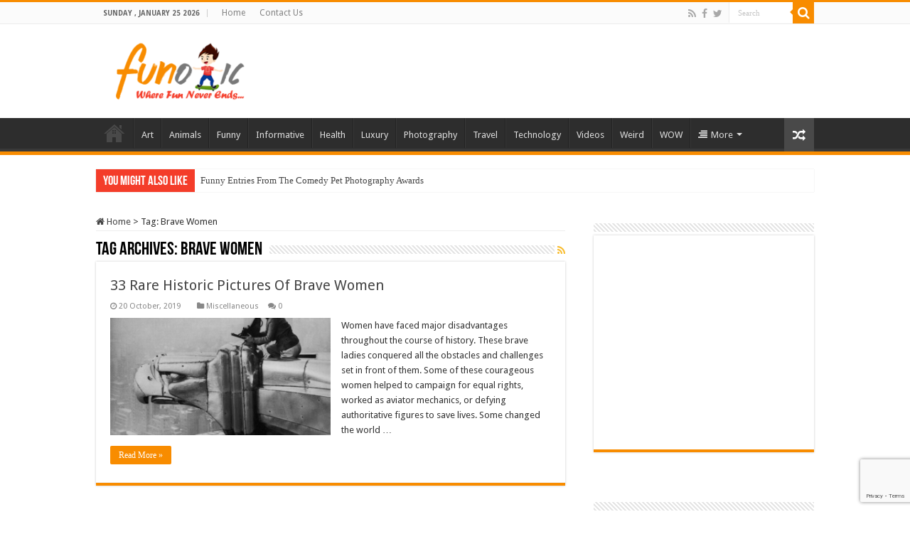

--- FILE ---
content_type: text/html; charset=utf-8
request_url: https://www.google.com/recaptcha/api2/anchor?ar=1&k=6LfF3oEUAAAAAGeR7c5ZulGDj2k3SgkBLqRCwGHx&co=aHR0cHM6Ly93d3cuZnVub3RpYy5jb206NDQz&hl=en&v=PoyoqOPhxBO7pBk68S4YbpHZ&size=invisible&anchor-ms=20000&execute-ms=30000&cb=b99a90fq027j
body_size: 49802
content:
<!DOCTYPE HTML><html dir="ltr" lang="en"><head><meta http-equiv="Content-Type" content="text/html; charset=UTF-8">
<meta http-equiv="X-UA-Compatible" content="IE=edge">
<title>reCAPTCHA</title>
<style type="text/css">
/* cyrillic-ext */
@font-face {
  font-family: 'Roboto';
  font-style: normal;
  font-weight: 400;
  font-stretch: 100%;
  src: url(//fonts.gstatic.com/s/roboto/v48/KFO7CnqEu92Fr1ME7kSn66aGLdTylUAMa3GUBHMdazTgWw.woff2) format('woff2');
  unicode-range: U+0460-052F, U+1C80-1C8A, U+20B4, U+2DE0-2DFF, U+A640-A69F, U+FE2E-FE2F;
}
/* cyrillic */
@font-face {
  font-family: 'Roboto';
  font-style: normal;
  font-weight: 400;
  font-stretch: 100%;
  src: url(//fonts.gstatic.com/s/roboto/v48/KFO7CnqEu92Fr1ME7kSn66aGLdTylUAMa3iUBHMdazTgWw.woff2) format('woff2');
  unicode-range: U+0301, U+0400-045F, U+0490-0491, U+04B0-04B1, U+2116;
}
/* greek-ext */
@font-face {
  font-family: 'Roboto';
  font-style: normal;
  font-weight: 400;
  font-stretch: 100%;
  src: url(//fonts.gstatic.com/s/roboto/v48/KFO7CnqEu92Fr1ME7kSn66aGLdTylUAMa3CUBHMdazTgWw.woff2) format('woff2');
  unicode-range: U+1F00-1FFF;
}
/* greek */
@font-face {
  font-family: 'Roboto';
  font-style: normal;
  font-weight: 400;
  font-stretch: 100%;
  src: url(//fonts.gstatic.com/s/roboto/v48/KFO7CnqEu92Fr1ME7kSn66aGLdTylUAMa3-UBHMdazTgWw.woff2) format('woff2');
  unicode-range: U+0370-0377, U+037A-037F, U+0384-038A, U+038C, U+038E-03A1, U+03A3-03FF;
}
/* math */
@font-face {
  font-family: 'Roboto';
  font-style: normal;
  font-weight: 400;
  font-stretch: 100%;
  src: url(//fonts.gstatic.com/s/roboto/v48/KFO7CnqEu92Fr1ME7kSn66aGLdTylUAMawCUBHMdazTgWw.woff2) format('woff2');
  unicode-range: U+0302-0303, U+0305, U+0307-0308, U+0310, U+0312, U+0315, U+031A, U+0326-0327, U+032C, U+032F-0330, U+0332-0333, U+0338, U+033A, U+0346, U+034D, U+0391-03A1, U+03A3-03A9, U+03B1-03C9, U+03D1, U+03D5-03D6, U+03F0-03F1, U+03F4-03F5, U+2016-2017, U+2034-2038, U+203C, U+2040, U+2043, U+2047, U+2050, U+2057, U+205F, U+2070-2071, U+2074-208E, U+2090-209C, U+20D0-20DC, U+20E1, U+20E5-20EF, U+2100-2112, U+2114-2115, U+2117-2121, U+2123-214F, U+2190, U+2192, U+2194-21AE, U+21B0-21E5, U+21F1-21F2, U+21F4-2211, U+2213-2214, U+2216-22FF, U+2308-230B, U+2310, U+2319, U+231C-2321, U+2336-237A, U+237C, U+2395, U+239B-23B7, U+23D0, U+23DC-23E1, U+2474-2475, U+25AF, U+25B3, U+25B7, U+25BD, U+25C1, U+25CA, U+25CC, U+25FB, U+266D-266F, U+27C0-27FF, U+2900-2AFF, U+2B0E-2B11, U+2B30-2B4C, U+2BFE, U+3030, U+FF5B, U+FF5D, U+1D400-1D7FF, U+1EE00-1EEFF;
}
/* symbols */
@font-face {
  font-family: 'Roboto';
  font-style: normal;
  font-weight: 400;
  font-stretch: 100%;
  src: url(//fonts.gstatic.com/s/roboto/v48/KFO7CnqEu92Fr1ME7kSn66aGLdTylUAMaxKUBHMdazTgWw.woff2) format('woff2');
  unicode-range: U+0001-000C, U+000E-001F, U+007F-009F, U+20DD-20E0, U+20E2-20E4, U+2150-218F, U+2190, U+2192, U+2194-2199, U+21AF, U+21E6-21F0, U+21F3, U+2218-2219, U+2299, U+22C4-22C6, U+2300-243F, U+2440-244A, U+2460-24FF, U+25A0-27BF, U+2800-28FF, U+2921-2922, U+2981, U+29BF, U+29EB, U+2B00-2BFF, U+4DC0-4DFF, U+FFF9-FFFB, U+10140-1018E, U+10190-1019C, U+101A0, U+101D0-101FD, U+102E0-102FB, U+10E60-10E7E, U+1D2C0-1D2D3, U+1D2E0-1D37F, U+1F000-1F0FF, U+1F100-1F1AD, U+1F1E6-1F1FF, U+1F30D-1F30F, U+1F315, U+1F31C, U+1F31E, U+1F320-1F32C, U+1F336, U+1F378, U+1F37D, U+1F382, U+1F393-1F39F, U+1F3A7-1F3A8, U+1F3AC-1F3AF, U+1F3C2, U+1F3C4-1F3C6, U+1F3CA-1F3CE, U+1F3D4-1F3E0, U+1F3ED, U+1F3F1-1F3F3, U+1F3F5-1F3F7, U+1F408, U+1F415, U+1F41F, U+1F426, U+1F43F, U+1F441-1F442, U+1F444, U+1F446-1F449, U+1F44C-1F44E, U+1F453, U+1F46A, U+1F47D, U+1F4A3, U+1F4B0, U+1F4B3, U+1F4B9, U+1F4BB, U+1F4BF, U+1F4C8-1F4CB, U+1F4D6, U+1F4DA, U+1F4DF, U+1F4E3-1F4E6, U+1F4EA-1F4ED, U+1F4F7, U+1F4F9-1F4FB, U+1F4FD-1F4FE, U+1F503, U+1F507-1F50B, U+1F50D, U+1F512-1F513, U+1F53E-1F54A, U+1F54F-1F5FA, U+1F610, U+1F650-1F67F, U+1F687, U+1F68D, U+1F691, U+1F694, U+1F698, U+1F6AD, U+1F6B2, U+1F6B9-1F6BA, U+1F6BC, U+1F6C6-1F6CF, U+1F6D3-1F6D7, U+1F6E0-1F6EA, U+1F6F0-1F6F3, U+1F6F7-1F6FC, U+1F700-1F7FF, U+1F800-1F80B, U+1F810-1F847, U+1F850-1F859, U+1F860-1F887, U+1F890-1F8AD, U+1F8B0-1F8BB, U+1F8C0-1F8C1, U+1F900-1F90B, U+1F93B, U+1F946, U+1F984, U+1F996, U+1F9E9, U+1FA00-1FA6F, U+1FA70-1FA7C, U+1FA80-1FA89, U+1FA8F-1FAC6, U+1FACE-1FADC, U+1FADF-1FAE9, U+1FAF0-1FAF8, U+1FB00-1FBFF;
}
/* vietnamese */
@font-face {
  font-family: 'Roboto';
  font-style: normal;
  font-weight: 400;
  font-stretch: 100%;
  src: url(//fonts.gstatic.com/s/roboto/v48/KFO7CnqEu92Fr1ME7kSn66aGLdTylUAMa3OUBHMdazTgWw.woff2) format('woff2');
  unicode-range: U+0102-0103, U+0110-0111, U+0128-0129, U+0168-0169, U+01A0-01A1, U+01AF-01B0, U+0300-0301, U+0303-0304, U+0308-0309, U+0323, U+0329, U+1EA0-1EF9, U+20AB;
}
/* latin-ext */
@font-face {
  font-family: 'Roboto';
  font-style: normal;
  font-weight: 400;
  font-stretch: 100%;
  src: url(//fonts.gstatic.com/s/roboto/v48/KFO7CnqEu92Fr1ME7kSn66aGLdTylUAMa3KUBHMdazTgWw.woff2) format('woff2');
  unicode-range: U+0100-02BA, U+02BD-02C5, U+02C7-02CC, U+02CE-02D7, U+02DD-02FF, U+0304, U+0308, U+0329, U+1D00-1DBF, U+1E00-1E9F, U+1EF2-1EFF, U+2020, U+20A0-20AB, U+20AD-20C0, U+2113, U+2C60-2C7F, U+A720-A7FF;
}
/* latin */
@font-face {
  font-family: 'Roboto';
  font-style: normal;
  font-weight: 400;
  font-stretch: 100%;
  src: url(//fonts.gstatic.com/s/roboto/v48/KFO7CnqEu92Fr1ME7kSn66aGLdTylUAMa3yUBHMdazQ.woff2) format('woff2');
  unicode-range: U+0000-00FF, U+0131, U+0152-0153, U+02BB-02BC, U+02C6, U+02DA, U+02DC, U+0304, U+0308, U+0329, U+2000-206F, U+20AC, U+2122, U+2191, U+2193, U+2212, U+2215, U+FEFF, U+FFFD;
}
/* cyrillic-ext */
@font-face {
  font-family: 'Roboto';
  font-style: normal;
  font-weight: 500;
  font-stretch: 100%;
  src: url(//fonts.gstatic.com/s/roboto/v48/KFO7CnqEu92Fr1ME7kSn66aGLdTylUAMa3GUBHMdazTgWw.woff2) format('woff2');
  unicode-range: U+0460-052F, U+1C80-1C8A, U+20B4, U+2DE0-2DFF, U+A640-A69F, U+FE2E-FE2F;
}
/* cyrillic */
@font-face {
  font-family: 'Roboto';
  font-style: normal;
  font-weight: 500;
  font-stretch: 100%;
  src: url(//fonts.gstatic.com/s/roboto/v48/KFO7CnqEu92Fr1ME7kSn66aGLdTylUAMa3iUBHMdazTgWw.woff2) format('woff2');
  unicode-range: U+0301, U+0400-045F, U+0490-0491, U+04B0-04B1, U+2116;
}
/* greek-ext */
@font-face {
  font-family: 'Roboto';
  font-style: normal;
  font-weight: 500;
  font-stretch: 100%;
  src: url(//fonts.gstatic.com/s/roboto/v48/KFO7CnqEu92Fr1ME7kSn66aGLdTylUAMa3CUBHMdazTgWw.woff2) format('woff2');
  unicode-range: U+1F00-1FFF;
}
/* greek */
@font-face {
  font-family: 'Roboto';
  font-style: normal;
  font-weight: 500;
  font-stretch: 100%;
  src: url(//fonts.gstatic.com/s/roboto/v48/KFO7CnqEu92Fr1ME7kSn66aGLdTylUAMa3-UBHMdazTgWw.woff2) format('woff2');
  unicode-range: U+0370-0377, U+037A-037F, U+0384-038A, U+038C, U+038E-03A1, U+03A3-03FF;
}
/* math */
@font-face {
  font-family: 'Roboto';
  font-style: normal;
  font-weight: 500;
  font-stretch: 100%;
  src: url(//fonts.gstatic.com/s/roboto/v48/KFO7CnqEu92Fr1ME7kSn66aGLdTylUAMawCUBHMdazTgWw.woff2) format('woff2');
  unicode-range: U+0302-0303, U+0305, U+0307-0308, U+0310, U+0312, U+0315, U+031A, U+0326-0327, U+032C, U+032F-0330, U+0332-0333, U+0338, U+033A, U+0346, U+034D, U+0391-03A1, U+03A3-03A9, U+03B1-03C9, U+03D1, U+03D5-03D6, U+03F0-03F1, U+03F4-03F5, U+2016-2017, U+2034-2038, U+203C, U+2040, U+2043, U+2047, U+2050, U+2057, U+205F, U+2070-2071, U+2074-208E, U+2090-209C, U+20D0-20DC, U+20E1, U+20E5-20EF, U+2100-2112, U+2114-2115, U+2117-2121, U+2123-214F, U+2190, U+2192, U+2194-21AE, U+21B0-21E5, U+21F1-21F2, U+21F4-2211, U+2213-2214, U+2216-22FF, U+2308-230B, U+2310, U+2319, U+231C-2321, U+2336-237A, U+237C, U+2395, U+239B-23B7, U+23D0, U+23DC-23E1, U+2474-2475, U+25AF, U+25B3, U+25B7, U+25BD, U+25C1, U+25CA, U+25CC, U+25FB, U+266D-266F, U+27C0-27FF, U+2900-2AFF, U+2B0E-2B11, U+2B30-2B4C, U+2BFE, U+3030, U+FF5B, U+FF5D, U+1D400-1D7FF, U+1EE00-1EEFF;
}
/* symbols */
@font-face {
  font-family: 'Roboto';
  font-style: normal;
  font-weight: 500;
  font-stretch: 100%;
  src: url(//fonts.gstatic.com/s/roboto/v48/KFO7CnqEu92Fr1ME7kSn66aGLdTylUAMaxKUBHMdazTgWw.woff2) format('woff2');
  unicode-range: U+0001-000C, U+000E-001F, U+007F-009F, U+20DD-20E0, U+20E2-20E4, U+2150-218F, U+2190, U+2192, U+2194-2199, U+21AF, U+21E6-21F0, U+21F3, U+2218-2219, U+2299, U+22C4-22C6, U+2300-243F, U+2440-244A, U+2460-24FF, U+25A0-27BF, U+2800-28FF, U+2921-2922, U+2981, U+29BF, U+29EB, U+2B00-2BFF, U+4DC0-4DFF, U+FFF9-FFFB, U+10140-1018E, U+10190-1019C, U+101A0, U+101D0-101FD, U+102E0-102FB, U+10E60-10E7E, U+1D2C0-1D2D3, U+1D2E0-1D37F, U+1F000-1F0FF, U+1F100-1F1AD, U+1F1E6-1F1FF, U+1F30D-1F30F, U+1F315, U+1F31C, U+1F31E, U+1F320-1F32C, U+1F336, U+1F378, U+1F37D, U+1F382, U+1F393-1F39F, U+1F3A7-1F3A8, U+1F3AC-1F3AF, U+1F3C2, U+1F3C4-1F3C6, U+1F3CA-1F3CE, U+1F3D4-1F3E0, U+1F3ED, U+1F3F1-1F3F3, U+1F3F5-1F3F7, U+1F408, U+1F415, U+1F41F, U+1F426, U+1F43F, U+1F441-1F442, U+1F444, U+1F446-1F449, U+1F44C-1F44E, U+1F453, U+1F46A, U+1F47D, U+1F4A3, U+1F4B0, U+1F4B3, U+1F4B9, U+1F4BB, U+1F4BF, U+1F4C8-1F4CB, U+1F4D6, U+1F4DA, U+1F4DF, U+1F4E3-1F4E6, U+1F4EA-1F4ED, U+1F4F7, U+1F4F9-1F4FB, U+1F4FD-1F4FE, U+1F503, U+1F507-1F50B, U+1F50D, U+1F512-1F513, U+1F53E-1F54A, U+1F54F-1F5FA, U+1F610, U+1F650-1F67F, U+1F687, U+1F68D, U+1F691, U+1F694, U+1F698, U+1F6AD, U+1F6B2, U+1F6B9-1F6BA, U+1F6BC, U+1F6C6-1F6CF, U+1F6D3-1F6D7, U+1F6E0-1F6EA, U+1F6F0-1F6F3, U+1F6F7-1F6FC, U+1F700-1F7FF, U+1F800-1F80B, U+1F810-1F847, U+1F850-1F859, U+1F860-1F887, U+1F890-1F8AD, U+1F8B0-1F8BB, U+1F8C0-1F8C1, U+1F900-1F90B, U+1F93B, U+1F946, U+1F984, U+1F996, U+1F9E9, U+1FA00-1FA6F, U+1FA70-1FA7C, U+1FA80-1FA89, U+1FA8F-1FAC6, U+1FACE-1FADC, U+1FADF-1FAE9, U+1FAF0-1FAF8, U+1FB00-1FBFF;
}
/* vietnamese */
@font-face {
  font-family: 'Roboto';
  font-style: normal;
  font-weight: 500;
  font-stretch: 100%;
  src: url(//fonts.gstatic.com/s/roboto/v48/KFO7CnqEu92Fr1ME7kSn66aGLdTylUAMa3OUBHMdazTgWw.woff2) format('woff2');
  unicode-range: U+0102-0103, U+0110-0111, U+0128-0129, U+0168-0169, U+01A0-01A1, U+01AF-01B0, U+0300-0301, U+0303-0304, U+0308-0309, U+0323, U+0329, U+1EA0-1EF9, U+20AB;
}
/* latin-ext */
@font-face {
  font-family: 'Roboto';
  font-style: normal;
  font-weight: 500;
  font-stretch: 100%;
  src: url(//fonts.gstatic.com/s/roboto/v48/KFO7CnqEu92Fr1ME7kSn66aGLdTylUAMa3KUBHMdazTgWw.woff2) format('woff2');
  unicode-range: U+0100-02BA, U+02BD-02C5, U+02C7-02CC, U+02CE-02D7, U+02DD-02FF, U+0304, U+0308, U+0329, U+1D00-1DBF, U+1E00-1E9F, U+1EF2-1EFF, U+2020, U+20A0-20AB, U+20AD-20C0, U+2113, U+2C60-2C7F, U+A720-A7FF;
}
/* latin */
@font-face {
  font-family: 'Roboto';
  font-style: normal;
  font-weight: 500;
  font-stretch: 100%;
  src: url(//fonts.gstatic.com/s/roboto/v48/KFO7CnqEu92Fr1ME7kSn66aGLdTylUAMa3yUBHMdazQ.woff2) format('woff2');
  unicode-range: U+0000-00FF, U+0131, U+0152-0153, U+02BB-02BC, U+02C6, U+02DA, U+02DC, U+0304, U+0308, U+0329, U+2000-206F, U+20AC, U+2122, U+2191, U+2193, U+2212, U+2215, U+FEFF, U+FFFD;
}
/* cyrillic-ext */
@font-face {
  font-family: 'Roboto';
  font-style: normal;
  font-weight: 900;
  font-stretch: 100%;
  src: url(//fonts.gstatic.com/s/roboto/v48/KFO7CnqEu92Fr1ME7kSn66aGLdTylUAMa3GUBHMdazTgWw.woff2) format('woff2');
  unicode-range: U+0460-052F, U+1C80-1C8A, U+20B4, U+2DE0-2DFF, U+A640-A69F, U+FE2E-FE2F;
}
/* cyrillic */
@font-face {
  font-family: 'Roboto';
  font-style: normal;
  font-weight: 900;
  font-stretch: 100%;
  src: url(//fonts.gstatic.com/s/roboto/v48/KFO7CnqEu92Fr1ME7kSn66aGLdTylUAMa3iUBHMdazTgWw.woff2) format('woff2');
  unicode-range: U+0301, U+0400-045F, U+0490-0491, U+04B0-04B1, U+2116;
}
/* greek-ext */
@font-face {
  font-family: 'Roboto';
  font-style: normal;
  font-weight: 900;
  font-stretch: 100%;
  src: url(//fonts.gstatic.com/s/roboto/v48/KFO7CnqEu92Fr1ME7kSn66aGLdTylUAMa3CUBHMdazTgWw.woff2) format('woff2');
  unicode-range: U+1F00-1FFF;
}
/* greek */
@font-face {
  font-family: 'Roboto';
  font-style: normal;
  font-weight: 900;
  font-stretch: 100%;
  src: url(//fonts.gstatic.com/s/roboto/v48/KFO7CnqEu92Fr1ME7kSn66aGLdTylUAMa3-UBHMdazTgWw.woff2) format('woff2');
  unicode-range: U+0370-0377, U+037A-037F, U+0384-038A, U+038C, U+038E-03A1, U+03A3-03FF;
}
/* math */
@font-face {
  font-family: 'Roboto';
  font-style: normal;
  font-weight: 900;
  font-stretch: 100%;
  src: url(//fonts.gstatic.com/s/roboto/v48/KFO7CnqEu92Fr1ME7kSn66aGLdTylUAMawCUBHMdazTgWw.woff2) format('woff2');
  unicode-range: U+0302-0303, U+0305, U+0307-0308, U+0310, U+0312, U+0315, U+031A, U+0326-0327, U+032C, U+032F-0330, U+0332-0333, U+0338, U+033A, U+0346, U+034D, U+0391-03A1, U+03A3-03A9, U+03B1-03C9, U+03D1, U+03D5-03D6, U+03F0-03F1, U+03F4-03F5, U+2016-2017, U+2034-2038, U+203C, U+2040, U+2043, U+2047, U+2050, U+2057, U+205F, U+2070-2071, U+2074-208E, U+2090-209C, U+20D0-20DC, U+20E1, U+20E5-20EF, U+2100-2112, U+2114-2115, U+2117-2121, U+2123-214F, U+2190, U+2192, U+2194-21AE, U+21B0-21E5, U+21F1-21F2, U+21F4-2211, U+2213-2214, U+2216-22FF, U+2308-230B, U+2310, U+2319, U+231C-2321, U+2336-237A, U+237C, U+2395, U+239B-23B7, U+23D0, U+23DC-23E1, U+2474-2475, U+25AF, U+25B3, U+25B7, U+25BD, U+25C1, U+25CA, U+25CC, U+25FB, U+266D-266F, U+27C0-27FF, U+2900-2AFF, U+2B0E-2B11, U+2B30-2B4C, U+2BFE, U+3030, U+FF5B, U+FF5D, U+1D400-1D7FF, U+1EE00-1EEFF;
}
/* symbols */
@font-face {
  font-family: 'Roboto';
  font-style: normal;
  font-weight: 900;
  font-stretch: 100%;
  src: url(//fonts.gstatic.com/s/roboto/v48/KFO7CnqEu92Fr1ME7kSn66aGLdTylUAMaxKUBHMdazTgWw.woff2) format('woff2');
  unicode-range: U+0001-000C, U+000E-001F, U+007F-009F, U+20DD-20E0, U+20E2-20E4, U+2150-218F, U+2190, U+2192, U+2194-2199, U+21AF, U+21E6-21F0, U+21F3, U+2218-2219, U+2299, U+22C4-22C6, U+2300-243F, U+2440-244A, U+2460-24FF, U+25A0-27BF, U+2800-28FF, U+2921-2922, U+2981, U+29BF, U+29EB, U+2B00-2BFF, U+4DC0-4DFF, U+FFF9-FFFB, U+10140-1018E, U+10190-1019C, U+101A0, U+101D0-101FD, U+102E0-102FB, U+10E60-10E7E, U+1D2C0-1D2D3, U+1D2E0-1D37F, U+1F000-1F0FF, U+1F100-1F1AD, U+1F1E6-1F1FF, U+1F30D-1F30F, U+1F315, U+1F31C, U+1F31E, U+1F320-1F32C, U+1F336, U+1F378, U+1F37D, U+1F382, U+1F393-1F39F, U+1F3A7-1F3A8, U+1F3AC-1F3AF, U+1F3C2, U+1F3C4-1F3C6, U+1F3CA-1F3CE, U+1F3D4-1F3E0, U+1F3ED, U+1F3F1-1F3F3, U+1F3F5-1F3F7, U+1F408, U+1F415, U+1F41F, U+1F426, U+1F43F, U+1F441-1F442, U+1F444, U+1F446-1F449, U+1F44C-1F44E, U+1F453, U+1F46A, U+1F47D, U+1F4A3, U+1F4B0, U+1F4B3, U+1F4B9, U+1F4BB, U+1F4BF, U+1F4C8-1F4CB, U+1F4D6, U+1F4DA, U+1F4DF, U+1F4E3-1F4E6, U+1F4EA-1F4ED, U+1F4F7, U+1F4F9-1F4FB, U+1F4FD-1F4FE, U+1F503, U+1F507-1F50B, U+1F50D, U+1F512-1F513, U+1F53E-1F54A, U+1F54F-1F5FA, U+1F610, U+1F650-1F67F, U+1F687, U+1F68D, U+1F691, U+1F694, U+1F698, U+1F6AD, U+1F6B2, U+1F6B9-1F6BA, U+1F6BC, U+1F6C6-1F6CF, U+1F6D3-1F6D7, U+1F6E0-1F6EA, U+1F6F0-1F6F3, U+1F6F7-1F6FC, U+1F700-1F7FF, U+1F800-1F80B, U+1F810-1F847, U+1F850-1F859, U+1F860-1F887, U+1F890-1F8AD, U+1F8B0-1F8BB, U+1F8C0-1F8C1, U+1F900-1F90B, U+1F93B, U+1F946, U+1F984, U+1F996, U+1F9E9, U+1FA00-1FA6F, U+1FA70-1FA7C, U+1FA80-1FA89, U+1FA8F-1FAC6, U+1FACE-1FADC, U+1FADF-1FAE9, U+1FAF0-1FAF8, U+1FB00-1FBFF;
}
/* vietnamese */
@font-face {
  font-family: 'Roboto';
  font-style: normal;
  font-weight: 900;
  font-stretch: 100%;
  src: url(//fonts.gstatic.com/s/roboto/v48/KFO7CnqEu92Fr1ME7kSn66aGLdTylUAMa3OUBHMdazTgWw.woff2) format('woff2');
  unicode-range: U+0102-0103, U+0110-0111, U+0128-0129, U+0168-0169, U+01A0-01A1, U+01AF-01B0, U+0300-0301, U+0303-0304, U+0308-0309, U+0323, U+0329, U+1EA0-1EF9, U+20AB;
}
/* latin-ext */
@font-face {
  font-family: 'Roboto';
  font-style: normal;
  font-weight: 900;
  font-stretch: 100%;
  src: url(//fonts.gstatic.com/s/roboto/v48/KFO7CnqEu92Fr1ME7kSn66aGLdTylUAMa3KUBHMdazTgWw.woff2) format('woff2');
  unicode-range: U+0100-02BA, U+02BD-02C5, U+02C7-02CC, U+02CE-02D7, U+02DD-02FF, U+0304, U+0308, U+0329, U+1D00-1DBF, U+1E00-1E9F, U+1EF2-1EFF, U+2020, U+20A0-20AB, U+20AD-20C0, U+2113, U+2C60-2C7F, U+A720-A7FF;
}
/* latin */
@font-face {
  font-family: 'Roboto';
  font-style: normal;
  font-weight: 900;
  font-stretch: 100%;
  src: url(//fonts.gstatic.com/s/roboto/v48/KFO7CnqEu92Fr1ME7kSn66aGLdTylUAMa3yUBHMdazQ.woff2) format('woff2');
  unicode-range: U+0000-00FF, U+0131, U+0152-0153, U+02BB-02BC, U+02C6, U+02DA, U+02DC, U+0304, U+0308, U+0329, U+2000-206F, U+20AC, U+2122, U+2191, U+2193, U+2212, U+2215, U+FEFF, U+FFFD;
}

</style>
<link rel="stylesheet" type="text/css" href="https://www.gstatic.com/recaptcha/releases/PoyoqOPhxBO7pBk68S4YbpHZ/styles__ltr.css">
<script nonce="mp3iseSlYZSfVtC6g7UUrw" type="text/javascript">window['__recaptcha_api'] = 'https://www.google.com/recaptcha/api2/';</script>
<script type="text/javascript" src="https://www.gstatic.com/recaptcha/releases/PoyoqOPhxBO7pBk68S4YbpHZ/recaptcha__en.js" nonce="mp3iseSlYZSfVtC6g7UUrw">
      
    </script></head>
<body><div id="rc-anchor-alert" class="rc-anchor-alert"></div>
<input type="hidden" id="recaptcha-token" value="[base64]">
<script type="text/javascript" nonce="mp3iseSlYZSfVtC6g7UUrw">
      recaptcha.anchor.Main.init("[\x22ainput\x22,[\x22bgdata\x22,\x22\x22,\[base64]/[base64]/MjU1Ong/[base64]/[base64]/[base64]/[base64]/[base64]/[base64]/[base64]/[base64]/[base64]/[base64]/[base64]/[base64]/[base64]/[base64]/[base64]\\u003d\x22,\[base64]\x22,\[base64]/[base64]/DvMKRHyZxw6TDmMOOwq3CvHXCgi9EwrtQccO/YsOrwqPCj8KKwoLCskXCtMOfS8KgKcKoworDgGtmRVh7UMKibsKIPcK/wrnCjMOtw7Uew65jw73CiQcMwoXCkEvDrmvCgE7CnV47w7PDp8KmIcKUwohFdxcYwpvClsO0C3nCg2Buwp0Cw6dPCMKBdG8uU8K6FkvDlhRHwrATwoPDhcOnbcKVGsOAwrt5w47CvsKlb8KOUsKwQ8KFJFoqwrjCocKcJTTClV/DrMK0WUANex4EDSXCgsOjNsO/w4lKHsKaw6pYF3PClj3Co1LCkWDCvcOcQgnDssO6H8Kfw68Ab8KwLhvCpsKUOB4pRMKsBi5ww4RXSMKAcSfDvsOqwqTCqzd1VsKbTQszwqovw6/ChMOmCsK4UMOsw7ZEwpzDhMKbw7vDtXQbH8O4woNEwqHDpH86w53DmxrCtMKbwo4BwpHDhQfDvTt/w5ZEdMKzw77Cs2fDjMKqwrzDncOHw7sxMcOewocyP8KlXsKLSMKUwq3DvxZ6w6FtTF8lMnYnQTvDp8KhIQvDrMOqasOhw6zCnxLDpMK1bh8vPcO4TwYtU8OIETXDig83M8Klw53CjsKPLFjDoXXDoMOXwovCucK3ccKdw4jCug/Cj8KPw71owqcQDQDDsAsFwrNZwpVeLn9wwqTCn8KRB8OaWljDoFEjwr/[base64]/CscKfRlBywrRQwo5Dw5fDhsOxZE8nw5jCu8K2woPDmsKLwr3DqsO5YVDCuGdJI8K/wq7DgXgjwrFZQUXChhtAw5DCqsKiPj/CtMKlSsOww7/DvTs+CcOIwofCtzR8P8O+w5sEwpAfw6nDhgjCrSIfJcOpw5Nxw4UQw5AeWMO2XSzDkMKew6ESBMK4fMKkNG3DjcK2FwIqwr03w77Cg8KQZTLCiMOTbcODXsKLW8OobMK9PsOpwoLClBZqwq1QUsOaFcKHw4Zxw51iTMOuYsKRX8O/IMKkw4oPGEHCqHDDoMOlwoLDhMOPWcK/wqXCusKewq9PH8KNGsOXw7MMwpFZw7d1wqtTwqbDqsOSw7HDsHReH8KXIsOww7V6wrrCkMKIw4w3cQtkw4/DtW1iBSHCrEAuKMOXwrsSw4HCsSJDwpfDlDXDu8O5wrzDmsOjwozCk8K0woxkbMKHAwzCu8OWJ8KdU8K6wpA/w4XDpXYOwobDqmpzw5/ClG1TVjbDunHCs8KRwqDDo8Oew5pDPnZKwrDDs8KVesK5w7NowpvCtsOGw5fDvcK3BsO2wr3DkH58w4gdaDsJw5Iac8OscxN/[base64]/ClMOCwp3CjMKTw6gnSMO7QMOEw4/DlC7CqFXChhvDpRfDuWLCmMOzw7k/[base64]/[base64]/w6jDvsOuKMKFZkrDrzPCr8K4JsOeO8Kxw6AXw7DCkjsIVMKzw4czwr9AwqNzw7kDw5U/[base64]/[base64]/PVvDr3obwqDCuMOnw4TCk8OrwoLDsSXCoE7DiHzDpSbDjMKocMOGwokywopKKlJ5wp/DlVJ7w59xNBxgwpFkL8KbT1bCoQ4TwpM2VcOiDMKSwqQOw4HDqsO3e8OsKMOQGVkRw7DDjcOfSFhHRMKvwqw4wofDmC/DtmbDpcK3wqYrUhQjZ1w3wqlEw7Y+w6sNw55BMCUiHGzCiis3wpQ/woJtw6bCjcO8w6vDunbCqsK9GDTDpzfDh8OMwptJwotWYx/Cg8K1NilXbB9AIjzDtUBRw4/DrcKCOsOGccKdRmIBwpwrwqnDjcOIwrRUNsO3wpRAVcKfw4g8w6tKOi0Xw7TCicOwwpnCo8K9OsOXw7YRwoXDisOJwrAlwqgdwrfCr3YzawXCkcKAAsKjw6dNFcOLEMOpPW/DiMOBaHwFwqvCi8KxScKcHkPDoxnCqsKUU8KqQcO4ZsOEw40Dw53Ci2dIw5IBUcOkw6TDjcOUZihgwpPDmcO1dsKDanYVwoNgWsOIwo5uJsKONcOKwpxPw6DCjF0XP8KTEMKiNVnDpMOuRsKSw4LCpBI3GmtKL2soGhQtw53DimNRNsORwo/Dv8ORw5DCqMO4T8O4wqfDhcOrw5nDrypddcO1R1bDjcKBw54Jw4rDgsOABsKAaSPDlS7Cskplwr7DlcKzwq4WBk0oYcOzEGnDqsO0woDDlSdhR8OQEwDCg30Yw4PCsMK9NQXCu3FBw7/Coi7CshF9IWTCoxUtOQEgMMKJw4jDjTfDk8OOa2Uawq9swpTCphQtEMKbZhnDuSkow7LCvkw/RsOJw4LCvCNNdxfCjMKyTysrJQPCsEh7wot/[base64]/DsGjDlWXCtxgxGMK4PA9RI8KgHcKpwofDtMKeLhRMw73CusOIwrwdwrTCt8KOYDvDjsKdS1rDmVkswrRVcsKtZhdNw7gnwpELwonDsRfCp1Zww67Dj8K8w5YZB8OJw47Dq8K6wrTCpGnDtj4KVRHCocK7RCkrw6ZAw5VWwqrDrzhROMKxZn8He3/DvMKLwqzDlEtRwrZoCxs7Jis8w6gNLG8hw5xlw6YSahxawpbChsKiw7TCpsKCwotyS8OTwqXCgcOHMjbDnGLCrMOXMMOhfMOtw4jDhcK1WAZ/VVDCinZ+E8OgccKDZ38vXEA4wo9YwrTCpMKXZR8RH8KEwqnDiMOkK8O7wp/CncOXFFzDkHZQw5AiLXtAw6tUw7TDgsKZL8K7Dxc1cMOEwqM0QQRyRzzCksO1w48ywpPDlULDmVY9VSAmwoBdwq/DqsONwqIywpbCkhfCrsO3MMOIw7TDlMOSaBTDvEfDqMOBwpoQRFc3w4M6wqBfw5PCu2HDqDMHAsObJyhcw7bCsiHDj8O4DsKGDcO1OMK/w5XClsKJw7FpCmpyw4PDscOmw6fDusKNw5EEOMK7fMOZw45YwoLDplvCo8OZw6vDnVjDon1eMU3DlcKew5YQw4TDvhvDkMOtdsOUDcOnwrbDh8Obw7JDwrrChzLCh8KVw7/Cv23CncK6CcOiCcKwfxbCtcKbT8KyI04MwqxOw73Dv1PDlMO4w5hPwrkDe1hcw5rDjMOAw4/DkMOLwp/DsMOBw4oIwoRHHcKGTMOswqzCksOkw7PCi8KKw5QUwrrDrnQNYzJ2A8Ogw4Zqw77CvnfCpRzDi8Ovw43CtBDDucKawpASwpjCg1/DujE9w4Z/[base64]/[base64]/Cljgiwp81DsKWw5zCqMOIPyQYUcO1w6PDtjcwT8KswqDChWLDqsOuw7YiJyZ/wpPCjlTDrcKSwqc/wo7DtcOhwrLDnmwBZHjDhMOMDcOfwoTDscKDwptuwo3CsMKoOSnDvMK1JkPCn8KfTHTCtjXCucOAcjrCix/Ch8Ksw41ke8OHWcKBCcKCRwbDoMO2cMOkB8KvRsOkwqjClMKoBQ1xw67DjMOmFWvDtcOAMcKlfsOGwrJ9w5hEdcKowpDDm8OMXsKoLgPCtBrCsMOTwrFVwokDw7gow7LDsmHCrFvCnynDtTvDoMOgCMOOwoXCpcK1w7/DsMO1w6PDi3ElL8O+YnLDsiIow5bCrz4Jw7t7YmfCuBPCv1XCp8OGc8OJC8OYWMObagYBWnMzwpFLEMKAw6PCu3w3w54vw43Dh8KiY8KYw5pkw7rDnhLDhi8dExnDgHbCrHcRw7R8wqxwbmbCnMOeworCicKyw6cEw7DDocOcwr9Xwr8BTcO/CcO/GcK7WsOVw6LCosOQw5LDiMKIAn0aLA1cwrjDrcKmIUvCjGhHOcO8N8OXw6zCqcKCNsOWVMK5wqTDlMOwwq7DucODByRxw6ATwpYeN8OKWsO9bsOPw6BsJ8K9RWfCiFbDksKEwroKT3TDtCbDjcKyZcOKc8OUKMO+w4N/[base64]/[base64]/[base64]/ChMOnYMOBw7wLw5l5w7hyw5kPB8O0aRo6wq5Hw6jCssO7anlsw4PCvjYfA8K6w6vCpcOdw7VJck3CgcKMf8OSBxXDpAHDuWnCtcKUOSTDoCPDsVbDnMOew5fCok8kUXIidQQ9VsKBOcKIw6LCpkDDimsWwpvCkUdeY33DnyHCj8KDwobChDUtRsOYw608w4lgw7/CvMKew5FGYMO3JnYJwrlEwprCisO/dXMOJjhAw7VVwr1Ywo3CjWbDsMONwqUsesODwqjCo0jDgwXDjcKieDrDjUB7CzrDscKcYw18OkHDkcKAXhNKFMOOw7xDRcOhw7TCjz7DrWdGw7FXO09Aw4kedX3Ds1bCly7DvMOlw7bCh2kVOUfCo1Azw4zCucKyMmFeRUHCtzAJUsOuwozCj2/CgjrCpMKmwp7Dui/ClGXCgMOowqHCosKvacOsw7hGP2ddVnPCkwPCojNxwpDDvMOcdV8+KMO4w5bDpXnCqXN0wqLDuTBOK8KyXmTCvR3Di8KvEsOZJi/[base64]/[base64]/[base64]/DicKiwpUPwqHCusKjFVsyJcKUw5bDlMKtwrplME9RSS59wqrDq8K3wojDpMOATcKnLcKfwqnDusO7VDR4wphiw6ZCen11w4vCjRLCnUhMVsOZw6JNOnIIwqTCocKVXH3CqjcGfGBkTsKuP8OSwo/DucK0w49FD8KRwo/[base64]/CgTzDkDFsw5fDsAQkLMO0wpTCt3nDhDhdw6U4wo3Dr8OJw4EYLyAuOcKRX8K/JMO+w6BQw7/[base64]/Dol7Di8Kuw5LCjsKTAibDqgPCi8Kkw7gDw7XDt8KPw7oTwoMqHCfCu2vCuXHChMO8McKHw4cvOzbDqcOEwqRZODjDjsKEw5XDjSrChMOYw6HDg8OGbkF2WMKcKADCr8O0w50ePsKuw71KwrA/wqXCn8OrKkPCu8K3dy4zZcONw6F2ZGBsEULCgUXDtlwxwqJ1wpBOIw47C8O1wot2HxvCjhPCtHURw49gbDLCmcOOH0/Dp8KiIlvCssKJw5NkFG9SaRIVJzDCqsORw4rCvWvCicORd8OhwqMDwpk3DsOnwoFgwojCg8KpGMKzw7phwrBBZcKbY8Ozw6p3cMK4OcOGwr9twp8RTQc5UBEOV8KOw5TDrQvCqn8dPmXDu8KZwrXDicOow6zDksKNLzg0w48kD8OFCV/DmsOFw4FXwpzChMOnAMKTwojCqmcEwp7CpsOzw7tFKxxNwqTCvcKlXywzWGbDtMO8wojDkTghNcKXwpPDncO6wrrCicKbK0LDk0XDs8O7MMOKw6UyLmx5ZBPDtRlMwqHDrikjcsOdw4/[base64]/CnsKVScOVdggRw5LDlnDDvEoadlzDnyrDtMK+w73DtcOVSjlSwp7DnMOqdEXCksOuw65jw59VYMKeLsORBsO2wohRR8O0w5lew6TDqFR7NzRVL8Ogw7xFK8KIGzg4EG8UU8KJRcOnwrMRw4MJw5B3JsOya8KVPcOHfXnCihVdw7B6w53CksKQaRoRb8O/wq8qLQXDqG3DuT3DuyZwDS7CtwVvVsK4DMKyQ1fCg8KAwo/Cg1/CocOtw6FGTTVWw4Blw7DCuzBFw4nDsmMhbxHDl8KDFxpIw65awrsww4bCgQ17w7DDkcK7Bx8bBlBTw7sAw4rDjyUbcsOcCggSw6XCm8OoU8OGOmLDmcKPBsKVwqnDhcOEFxFndkgPw4LCijsowqDDtsOYwp/[base64]/Ds8OmdkJefcO3wr94Vn9DwobDp2cOb8KPw5rDp8KHM3DDhhRLfBvCrSDDvcKWwo3CsBjCs8KBw7LDrGTCjj3Dj0ojWcOhG2M+LEjDgj15cnEEwpfChcORJkxHTBPCl8OAwocJASceRFjCkcOcwoLDiMKuw5nCqg7CosOBw5/[base64]/w7zCikzDjRrCjMOkw4XDsBB0M8KefSvCjxPDncO3w7rCmUkacxDDl0rDrsK9VcK/[base64]/ClmRTwrJawoHCjHYjwoPDsADDqF7DlcK6ZjjCplbCnCtiRwXCl8KGcmBywq7DlHjDjDrDu3NVwoTCisOwwp7Chm5Aw6spVMKWKMOvw4bDmMOoTMO4f8OvwpTDjcKvO8K8EcO2LsOEwr7Cq8OOw6s3wovDvwE9w6thwqMDw6srwo/DiBXDpR/DrMO8wrXCgj4Kwq/[base64]/CscOmw7PChsObwok2w4VLKsKbB1PChMKawrktw6zCnDXCn2YNwpDCgSdKJcKlwrbCkml1wrUpCMKjw61fDD1VSwoeUMK6encdR8Oqwq4ZQHN7w6xXwqLDp8KFb8Oww6zDshjDhMKQCcKQwqozTMKPw4RtwrskV8O+O8O+YWDCimjDuR/CucKjfMOewoh/dMKuw48vF8O4OsOgRgLDssOYGgbCrQTDg8KmEgPCtiFGwqslw4jCqsO9I0bDk8KCw4tYw5LCnHHCuhLCkcK+dDMADsKcQsKKw7bDv8K5XMO3KgBpBS0kwq/CqnfCtcOrwq3Dq8KufMKNMifCozJCwqXCkMOhwqrDtsKvHxfDhlcvw47CssKYw74qRQTDgycUw6IlwrPDsgM4Y8OISk7DrcK5wqwgbR9tNsKYwpgFwozCksORwqFkwofDuS1owrZQFcKoB8O6w5ETw7PDp8KBw5vCsEJlehXDtkwuAMOUwqrCvm18E8K/NcKywpXDm34GNR7Du8K5KgzCuhQLBcODw43Do8K+Y1zDo2DDgMKpN8OuXnvDv8OEEcOAwpbDoQNKwpvCi8O/TsKgSsOIwqbCgApQeB3DlAXCphJ7w5YMw5fCusO2IcKEfMOYwqdiIipTwoLCsMK4w5rCo8O9wqEIGTZmMMOpB8OtwqNDXxFfwr98wqzDosO6w4EDwpXDjRBswrDCmEVRw6fDkcOIC1bDrcOsw5hvw77Duj7CrH/[base64]/CpmvCkAsjUQ9vw63DgHUASMKMX8KUIxvClMOLw6vDrw3Cq8OGJ2DDv8KIwodMw7EWbRtTRSjDtsOtDsOfd2xQIcOzw6lrwpXDvWjDo3g9worCpMOSXcKVAWXCkx8twpsBwqvDoMK/D2bCgXNRMsOzwpbDt8OFY8O4w4bCtnfDkk8dQcK0MAQoW8ONUcKyw4tYw5clwrvDgcO6w5bCmSs5w4rCjA89SsOVwowAIcKaOl5wSMOTw6bDrcOqw4vCt0XCn8KywpzDj1/DvFXDmB7DkMKHfEvDqxfCqA7DtkBYwrB1wokywr3DkmJHwqzCpWd/w7DDowjCoxjCnhbDmMOYw5txw4zDq8KIGDzCgHHDgzMUFF7DhMOSwqvCpMOuAMOew6xmwqnCnx5zw5zCv39aaMKPw5vCqMO0HsKWwrI3wofDtsOPQsKEwq/CjGrCgMKVGVtcLSlww53CpzXCusKywrJYw5vCisKtwp/[base64]/[base64]/CnMKbw6V9ZDMhwozClDfCmQbDnsOKwqIgSMKhHnNbw5BfPsOTwrAgAsOCwo4LwpvDmHjCr8OzEsOab8K5HcKxUMKHYcOewrgzWyLDvG/DoiQTwoRnwqoSOnIUGsKEGcOtKsOAaMOOQ8OkworCgXPCl8Kuw64Sf8OAEsKzwp0vBMKqRcKywpHDthMKwrUBTxHDscKlS8O0DMOJwoBYw4/[base64]/OXcbNHjDjsKRAMKNw5rDvMO/w4/DtiEHNsKEwr7DtBRIF8Oiw4dQMVvClwhWT2kWw5vDsMObwofDhU7DnSFhEsKBeHxewp3DoXROwrfDkjLChV1MwrTCgAMdAzrDkDB0wqTCl0bCu8KBw546WsK/wqZ/DyfDjT3DpUJ5LcKTw5soRMOwBg0NaDFjPAnCjWhkIcO3FsKrw7UOJkszwrIkworCqHlaV8OrccK1egjDrDRsRcOfw5vDh8OYGcO9w69Vw6XDhSISJ3U0AMOUJm/[base64]/AD/[base64]/[base64]/CrsKdwr0swp4JwqPDgXXDr0jCqMKCPsKOLT/Dl8KJTWvCr8KwJMOtw686w5tGUmgXw4YNOELCr8K4w4vDv3cawqpUTsK3P8OMGcKcwosIDFIuw7vDhcKOXsKNwqDCi8OJak5RZsKFw7fDhsK9w4rCsMO6OUfCj8Oqw5HCrGzDuCjDoAwaUgDCmsOOwoocA8K1w6NDOMOnQ8KIw49jUXPCqy/CuGTDi0rDu8OVVAnDsQ4zw7nCsxbCk8OmWixDw47DocOjw6YZw7xvW19dSTMhBsKQw6dew5cWwqrDvTJJw5cJw605wr8TwojCucK0DcObKF9FB8KLwodfKcOMw47DmcKbwoZhKsOGwqlDLkdDC8Ovb2DCoMK0w7Nzw5oEwoHDkMOtGMOdM2XDvcK+wr4yN8K/BSxtMMKraDUQFHlJWcKzSGjDgzXChxQoOGDCnTUVwrJJw5M0w5zCjsO2worCucK4PcKDIFbDnWnDniU0KcK6WsKPdw8xw7/DlXJrZcK0w71dwrUQwqNowpwyw53DqcOvbsKlU8OfY0ZdwrJAw605w7nDh1YfG2nDkmd9MGJmw6ZoHgIow4xQHxvCtMKtDwc3SGwhwqLCgB9LZMKFw6sIwoXCtcOzClVBw6TDvgJew5cTGVLCkWxtM8OCw5JKw6PCs8OJccO/EzzDrHB/[base64]/DqANuw5duccKRMWbDqykmb2bDt8KCXk58w7tww4lfwqsNwoVGa8KELsOMw6IzwosUC8KAVMO5wrcWwrvDkwtEwo59wpnDhcK2w5DDlBVpw6zCg8O8BcK6w4rCvsOKw5YVYg8fOsOFZMOBICA3wqo9HsOIwqTDsAw/JgLCg8Ktw7B6LMKKQHbDg8KvP2RfwrNsw47Drk/[base64]/HggWOGDDnW0PYU5sZxkyfGbDgD7Dk1LCsSjDpMOjBkfDhnrDiFZCw4HDvT4MwoZtw5zDu1/DlnxBfEzCvWwmwrDDoWXDk8OUWzzDvExowrRmK2XClcKxw5Z9w53CokwAJR8xwqkcU8O0QFbDqcONw6wKK8ODIMK1wohcwooLw75gw6/ChcKAYxjCqwfCtsO7fsKFwr8nw6nCisKEw6bDnQzCqG3DhTo4OMK/wrMLwqUvw41QUMO/[base64]/DpBnChn4RG1kTw5rClMKnw7PDs8ODCMO+BBIGw7NVw7tuw57DncKIwoRTPcK5Q1I+EcO1w6hswqwPMFhuw6E/fsOtw7I9w6fCpsKqw6QVwobDjMOpOcOKFsOtGMKDwozDlsKLw6IXeE9efXNEIcKgw4TCpsOywpLCgMKow6VMwptKMWATKQfCgSR4w6cjE8O1w4HCgQDDqcKhcyPCosKowrfCrMKqK8Onw6vDsMOfw5LCvFHCrHE1woPCicOnwrU7w4Fsw7XCr8Klw4YRe8KdH8OIb8K/w43Dol0EfUMFwrTCuTQ2wqzCg8OWw54/H8O4w5VYw4zCpcKrwoNpwq4xFlhdLMKrw5RtwqEhbFDDlsKhBRQlwrE8UVXCicOpw45QYcKtwpjDuEwzwr1Cw6jDkU3DniVNw6nDgxEYG1pzIVdrecKvwrEQwo4XYsOpwooOw5tBYCXCtMK+w5Zlw7Z8K8OXw4fDmiIjwpLDlFrDggl/[base64]/[base64]/GFPDg8OwejgewrFqwplkwoR7w6sQaXxVw5bCkcO+w6LCicOBwqhtbGhLwo1Ye1bCvcO5wrfCvsKCwrhbw6AWBwtFBjVqO1JKwpxuwrzCr8KnwqXCqSXDlcKww4XDu3Vww5Fww48uw5PDizzDt8KLw73CtMO1w6PCo1whZsKMbcK2w51/eMK/woXDtcOMBcOiScKEwqfCg2AUw75cw6fDgMKGKMO1D3jCj8OBw4xcw7PDlMOmw7LDmGMUw5/Dv8OSw6ojwobCtlFWwo5cRcOjwo7DlsK/[base64]/[base64]/CnnjCtQPCv8KkAhrDlGzCl3zDmiPDgmLDiMKAwpY6csKkcV/Cm11RGBPCq8KBw7MEwpJpQcOZwotcwoTCmcKHwpAVworCkcKZw7XCt2XDrg4iwrjDuAjCsw8vZltjaWsLwpU8bsO0wrlXwrhpwobDpBrDqXdRWCliwo7DksOWI1h4woXDpsKNw6/[base64]/DcONwrvCncOSw6cEw6Mbw64ewrRmwoRcDsOiLMO9F8O2ccKDw5hxPMOiUMOxwqvDi3HCmcKTNi3Ct8KqwoE6wpxOfhRUSxrCm21Fw53DusO/d2xywo/CsCDCrQc5WMKjZW1NMhM+PcKgUWp4Y8OrIsKHB3LDo8ObNGTDlsKew4kPf2rDoMKHwrLDsBLDmU3DhCtLwr3CuMO3H8OYfMO/eU/DrcKMU8O3wrDDgTHCiTcZwozCqMKTwpjCk0vDqlrChcOWS8OBK3ZHasONw4PDrsODwoI7w4TCvMOncMOYwq1owoI3YhLDtsKqw5RjWi1ow4ECNx3CrBHCpBrCgRx6w6MOQMKNw77DuktFw7xZGXPCsj/CmcKOA1ZLw78LUcKWwoA3Q8Kcw48LAg3CvlPDpD9OwrLDkMKMw7U+w717A13DqcOew57DslM8wqHCuBrDssK3C3haw6xVLcO/w65oVcOTYcKrHMKLwrLCv8K6w6wEY8KIw7UGVDnCuzNQGHHCpV54QcKqNsOXFXQfw5dfwonDjsOfYMO4w4/Dn8OkY8O2NcOcXMKkwqrDrGHCvx4bekwRwpHCjcOsG8KLw5bDmMKyGltCbncPZ8Ofb3HChcOpFF7DgHIxWsKuwo7DisOjwqRnfcKuL8K2wqsUwq8mXyLDucOwwo/DksOvLHQtwqkYw4LCgMOHdMKGa8K2ZMKvLMOIJng3w6YqX3ZkEzjDhR9iwo3DqX4WwoxtDGVJbcOHJcObwpcHPMKfVjQ8wrMmT8Oqw5wra8OJw6FMw4MKHSPDq8OAw416KMOkw79wRMOndDrCgRTCu23Cgw/CvSzCkgZqcsO6L8K/[base64]/Cml0NccKodsK7JcO+b8KuAUjCoD8CPi0YUE7Dqz91wqTCgcOsZMKZw7oRZMOeI8K0DcKFdUlsRGV8FDDDsFAmwpJXw6/DrXV1e8Ktw7jDt8OpI8Kww7RhNU8VGcK9wonCvDbDkjXCrMOKPk1pwoofwptPVcKtaAjCpMO7w5zCv3bClGp7w6HDkGrDlwrDhhVpwpvCtcO9w6MowqcPa8KqFmXCuMKEIsOHwqvDhS8dwp/DhMKXKw08RcKyPGoPE8KeT2jCgcKzwoHDsmZWGBcFw6fCvcOHw4oywoXDgUnCiiNiw7LCgyhPwq0OFjswdR/[base64]/[base64]/CthMPw5XDkcO/WsKUbMKjMXFxw5dTwqddw64LLA8oYkTCuQXDj8OaMgIKw4rCusOvwqvCqh9aw5UXw5PDoAjCjwEOwoPCh8OQCcO9McKkw5lqEsOmwrg7wobChsKsRAsBJcOcFMKewpDDp3Zjwo5uwq3CqX/Cn3RvbMO0w41kwoZ2GnXDusO/cFvDuXkPV8KnHGLDgk/CqGbDiRARZ8KgDcO2w5fDvMKwwpvDg8KPR8KHw6nCmUPDkEXDkiRgw7hJwophw5BYfMKWw5XDqsOfXMKTwrnDgHPDvcO3RsKYwonCosKvwoPCtMKGw4dFw48Pw556QgvCnAnChkkKSsKNScKGecKqw4bDmwI9wq5UZR/[base64]/w69UbsKIXkTChRDDlH/DkHNLLG/Dg8K1wo5AB8KhGWvCnsKvTCp7wrjDg8KswqnDr3DDg3Byw4EVUsKlHsOcSWRNw57Ci17DpMObND/DmClPw7bDpcKewrBVecOyVwLCssKRRmvDrGZpV8OoB8KdwozDgMKaYcKObMOuA2YqwqbCv8K8wqbDncKGCTfDpsO9w7JyHsKUw7zDi8O2w5lWNwjCjMKSF1Q/TFXDrcOPw4nCkcKxQ0oOW8OIG8Oowp4wwo0TXHfDtcKpwp0rwozCs0XDtW3Dr8Kpd8K+bzEULMO8woJewpzDngDDlcOIWMO/YRPDgMKERcK0w555U20oMl81TsOBQyHClcKSbcKqw6jDrMOkSsO4w7R/w5XCmcK5w7Vnw6YVOsKuGRFUw60GaMO3w6ZDwq46wprDo8KYwrbCvArDh8KiQMK+FFZmeWBJRsOTZcOmw40dw6DDvcKOwqLClcKaw4zCvH1cATA4NzoZRAJ/w7/DlcKHEMOgVj/CojjDucOawrHDtkLDvsKyw5MpDxzDpAxuwoptB8O5w7pYwrJpKVfDj8OVEMOBwrtNZTM+w4jCqsOCAA7ChMKnw6TDg07DoMOkBmAMwpZIw5o5NsOLwq9Tc17ChCh5w7cYXMO1eHfCpRjCqzLCrGliBcO0HMOTbsO3AsO4bMODw6MxITFUAzrDocOSbDLCusKww7bDpR/[base64]/[base64]/[base64]/I8KIw7rCkcOPw5oFwqjDrTLCjX8cD00iBVvCu8KuwopcAWEzw5PCjcKTwrfCuj3DmsOBemkjwpTDlHoyEsOvw67DnsKaasOoWsOiwrrDpEtPICrDjRjDj8KOwqDCkwDDj8OXMB/CjMOdw4skXVLClGjDslzDpSnCvQ8Lw6/DknxmbiUTU8KwTEQuWiTCsMKffHsEbsOLEcK0w74+wrV8EsKuOS00w7fDrsKNCwrCqMK2DcKswrFbwocvI35RwrfDqQ3DvEU3w71ZwrdgIMOhwp0RNQTCkMKFPE0yw4PCq8Kaw5LDisOmwpvDh1DDuDzCvlfDu0jDksKpVkzCqXU+LMK/w514w5jCiETDmcOUInzCv2vDucO2RsOVFcKcwp/[base64]/DqcKawrg6wpbClsKXDsKywogVUMKWRXHDgVLCsVnCrQl7w60vfAENMwfDh18jHsOlwo0ewoTChMOHwqjDhnZGccO/SMOyBiZ8EsKww702wrHCiilQwr5tw5BuwrDCpjcGDwRwDcKtwpzDmDTCucODw47Cgi/CsnbDhV0/wozDjTwHwqLDjj0McMOzBUYXNsKuBMKNBDvDqMKYE8OIwo3DucKSJzNOwqRKMBRww70Ew5nCicORw7/DtS/[base64]/[base64]/DpVvCv3dDwrJcw4ktw45Zw7TDgXfDusKOwpXDvsKnXCI/w7fDsgvDrcKBwpHCmhTChkUFeX92w5rDkwjDnS8LJMO+fMOhw7AJN8OPw6rCq8KyPsKbIVpjByECU8K0aMKXwq8nEEPCvcOHw7ksCTsDw6c1dyDCgWPDi1tkw5DDlMKwLiXClwIKXsOjG8Ovw4LCkCUVw4dFw6HCvR5AKMOewovCp8OzwqHDvMO/[base64]/wrXCojIicxXCjm3DmcKnw6XDu8OmJsKew7Y1RcOdw6LCl8OBXxTDj3bCtGJJw4rDoAzCocKCXjZHBHDCj8OdXsKyVy7CpwPCq8OEwowSwqjCjQjDp2luw6TDlmTCsC/DocONUsKxwrjDnF0PC27Dnkw6A8ODU8KQVEJ3HGfDoRAGbl7Ciw8Hw6JXw5LCo8OkNsOCwpDCncOVwo/CvWVTEMKrRmHCtgM5w7vCgsKWaWErQMKfwrQbw4grFg3DsMK3d8KBGETCh2DCpMKbw4VrGm4rcmVrw79ww7x1w5vDqcKLw4DCmDnCuRkXaMKPw4EoCibCucOkwq5iLydrw6ULIsKnTCDCjSgKwoXDuCnCt0UrWlQcPT/Dqgc1wr7Dt8OnEhpwPsK+w75OQsKjwrDDlEAZMEQ0a8OgYMKCwobDhcOvwqoCw6bDggzDvcKWwpUtwoxBw60YW1jDtFMPwprCm0fDvsKlWsKXwpQ/wqXChcKcbcO6f8KDwppRf23Clg10YMKWVsOFTsKBwpFTMW3CvsK/S8Kjw6LCpMOQwr09DTdZw7/DicKpBsOnwqsvR1bCowrCpcOKAMO2HlJXw6/DncK4wrwmRcOFw4FyJ8OnwpBVBMO2wppiV8KedBQpwrJKwpnCusKCwpvCqsKrVMObwozDmnpzw4DCpHXClMKFfcKID8ONw4s2DMO6JsKww64ybsODw6XDkcKOG1hxw4xlJ8OwwqB/wo9Sw6PDmT7CtVDCq8OLw6HCg8KHwozCtznCt8KWw7vCl8OEc8OgHXRfeERKaUPClXd6w7zCh1HDu8O6UDVQVMKdVlfDsEbCpE/DksO3DsObSUnDpMKeTxzCusKAeMOVUBrCiwfDgF/DpRdkL8KJw694wrvDhcOow4XDn0zCp01AKi5ranBQWcK3ATJ/w5XDnsK0JyMGIsORcQVawq7CscOxwplnwpfDu3DDmX/CgsOSA3PClWUpCmNcJ045w6kKw4vCplHCp8OxwpLCkFAWwqjCp0ANw5PDiCogAiPCuHjDjMKSw5gsw4zCnsOUw6DDvMK3w7BlEQBKfcOTHVIswo7Ch8OqNcOFBsO3A8KRw4/CpHc6J8OeLsKqwpFcwpnDhiDDqVHDmMKkw5/DmTFSJcKTF1t+OBvDk8OawqMQw6bClcKvfkjCpRY+AMOYw6Ruw78wwqk5wo7DvsKcZ17Dp8Klwr/Cq03CisK8SMOLwrNyw57DlWnCusK7LMKeYn9DC8OYwqfDvU5CY8OgfMOtwoV/XcO4CkoiLMOSKMOcw5PDvjtaF00UwqrDnsKDUQHCqsKOw4zCqT/Ch2HCkijCtgppwqXCtcKYwoLDnhQUDHZewpNrVcOXwoQNw7fDmzXDiCvDiVVcEAbDocK2w4bDncODTgbDtlfCtV3DpQPCvcKzcMKiJcOVwqZLDsKkw6BEdcKUwrALNsOZw6oyIihnSjnCrsOjMUHCkivDhUDDoC/DhhVXeMKCXDAzw7XCusK2w5Nrw6pJKsOWBCrDhCjClsKmw5RsWBnDvMOuwqkzTsOzworCrMKWUsOTwofCuTI5wp7CkFQgf8KvwrbDhMOkGcOJccKOw6I/JsKmw5ZeJcK/w6LCk2bCmcKqGwXCpsKvZcKjbMOnw67CocOCdC3CuMK5wqTDuMKGUMK2wqjCvsKfwowswroFIS1Fw4sXQHcafAfCnXTDisOHQMK4fMOZwoglKsO5ScKjw5xYw7jCocKAw5zDhzfDhMO9fMK7ZA1oZjrDvsOEQ8KQw6PDl8KSwqV3w7PDoko7BH/DgSkSdlEOIE8/[base64]/ClgY8R2fCn8KIw4sOw5VzBWPDuBjDqsOxJF7Dv8KUwq/Cj8Olw7bDoxccbVk2w6Niwp/DisKJwpoNG8Ogwo/DnwFxwrDCjlrDrSPDtsKrw48KwoAmeDVpwqZvKsKawpwqeiHCrg/Du3l4w5ZHwpJmFhbDlTXDisKowrN6BsOLwrfCtcOHcHwDw55mdS45w7A2P8KRw5lkwo05wqtyfMObMsKmwrU8cj4UGyjCrz13c2LDtcKdFMK6DMOMIcKwLkItw6owWCTDnHLCocO/wpbDt8OCwr1jZ1HDvMOcIFbDjS52I0R4PsKCOMK6Q8K1w5jChT7Dm8O9w5HDvh0EBx18w57DncKqecOfN8K1w7QDwqbCvsOWcsKdwpI2wqzDoxoFPAV8w57Djk0qF8OXw58MwpzDhMOhaiwBBcKuOTLCoG/DmsOWJcKXEAjCocOXwp7DiBLCsMK4bhYnw7R9SBrCmUk6wrl9LcKZwoh7VMOGXSDDi3dFwqMHw63DpmJqwqJ4KMOhdl/CpC/ClVtVYm5NwqRzwrzCqUxkwqhow4lfexLChMOTNMONwrzCjRESODEoK0TDkMOIw7fClMK/w7ZRP8OPY1xbwqzDoDcvw5nDi8KtOC7DmsKIw5EVe27DthBZwq11wpDCkGVoEMOwYUdOw7sMEMKNwpkIwptzZ8O1WcONw4MgJxjDv2bCnMKxDMKgPcKHNsKxw4bCl8Kewp8iw7/DtGYPw7nCiCPCqTRCw68LJ8KeISbDhMOOwr/Dt8OXR8KEV8K2MXwtw4xYwplUKMOLw6zCkmDDmA4EEsKMf8OmwpjCkcKvw5nCg8OAwpvCo8KhQsOKPl0gKcKlNzPDh8OSw5UdZj4JIXXDm8KUw6LDnTJIw71Aw6sURRTCkMOIw43CqcKfwrtnOsObwrHCmV3CpMOxCS1QwpLDrkdaAMOdw4tOw4wCf8OYfgNSHlF/w5s+wrXCojVWw4jCn8K9U2rDhsOwwobCo8O6wpDCrsKFwq5TwplTw5fCt2lDwoHDm1RMwrjDnMO9wo88w6nDkkN4wrvDiHjCgsOXw5M7w5gKBMOtG3w9wpTCgQjCsVXDulHDuWDCnMKBNwRlwoMCw4/CrULCjMKyw7c1wpVNAsO+wo/[base64]/[base64]/DujLDg8KAw5zDmx/CuQEBRDnDk3YSw69pwrUhwrnCp1/DiTnDv8OKIsOQw7ATwpDCq8KiwoDDg0pZM8KBZMKcwq3CoMOBNkJKCWrDklICwojCp1R0w4DDukHCulUMwoEtMx/CjcOewpc/[base64]/[base64]/DvnHDv3rDncOFwrdnwpXCn8KEVcKkwpsmXMOdw6HCnA45GcO/w7otw7tew4fDvMK5w786GsKkdsKWwqHDkynCtmPDlitAaXg5N1/[base64]\\u003d\\u003d\x22],null,[\x22conf\x22,null,\x226LfF3oEUAAAAAGeR7c5ZulGDj2k3SgkBLqRCwGHx\x22,0,null,null,null,1,[21,125,63,73,95,87,41,43,42,83,102,105,109,121],[1017145,739],0,null,null,null,null,0,null,0,null,700,1,null,0,\[base64]/76lBhn6iwkZoQoZnOKMAhnM8xEZ\x22,0,0,null,null,1,null,0,0,null,null,null,0],\x22https://www.funotic.com:443\x22,null,[3,1,1],null,null,null,1,3600,[\x22https://www.google.com/intl/en/policies/privacy/\x22,\x22https://www.google.com/intl/en/policies/terms/\x22],\x22nw3GDxigRBe7+S6CXrSUsRMbJPCD/pwtXpirDUZMztU\\u003d\x22,1,0,null,1,1769334833101,0,0,[62,113,119],null,[104],\x22RC-i925ruIXVRgyfg\x22,null,null,null,null,null,\x220dAFcWeA6kpIRF8ygUlYb6xyHGexYLuXeTsclSkQFKX7t-lK1Hq9RmdunowAXU4IyD-WR26DKGFGMkj6L45cWdvOhZqz-IM8LlpA\x22,1769417632972]");
    </script></body></html>

--- FILE ---
content_type: text/html; charset=utf-8
request_url: https://www.google.com/recaptcha/api2/aframe
body_size: -270
content:
<!DOCTYPE HTML><html><head><meta http-equiv="content-type" content="text/html; charset=UTF-8"></head><body><script nonce="Q6wIhLhilUHTtlWjkPBqsw">/** Anti-fraud and anti-abuse applications only. See google.com/recaptcha */ try{var clients={'sodar':'https://pagead2.googlesyndication.com/pagead/sodar?'};window.addEventListener("message",function(a){try{if(a.source===window.parent){var b=JSON.parse(a.data);var c=clients[b['id']];if(c){var d=document.createElement('img');d.src=c+b['params']+'&rc='+(localStorage.getItem("rc::a")?sessionStorage.getItem("rc::b"):"");window.document.body.appendChild(d);sessionStorage.setItem("rc::e",parseInt(sessionStorage.getItem("rc::e")||0)+1);localStorage.setItem("rc::h",'1769331250394');}}}catch(b){}});window.parent.postMessage("_grecaptcha_ready", "*");}catch(b){}</script></body></html>